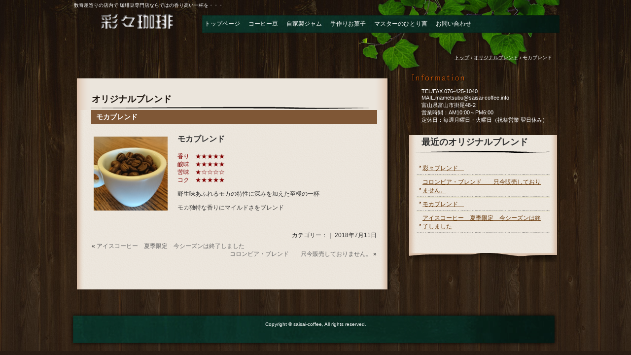

--- FILE ---
content_type: text/html; charset=UTF-8
request_url: http://saisai-coffee.info/?blend=%E5%BD%A9%E3%80%85%E3%83%96%E3%83%AC%E3%83%B3%E3%83%89%E3%80%80%E4%B8%AD%E7%85%8E%E3%82%8A-2
body_size: 4404
content:
<!DOCTYPE html>
<!--[if IE 6]>
<html id="ie6" xmlns="http://www.w3.org/1999/xhtml" lang="ja">
<![endif]-->
<!--[if IE 7]>
<html id="ie7" xmlns="http://www.w3.org/1999/xhtml" lang="ja">
<![endif]-->
<!--[if IE 8]>
<html id="ie8" xmlns="http://www.w3.org/1999/xhtml" lang="ja">
<![endif]-->
<!--[if !(IE 6) | !(IE 7) | !(IE 8)  ]><!-->
<html xmlns="http://www.w3.org/1999/xhtml" lang="ja">
<!--<![endif]-->
	<head>
		<meta charset="UTF-8" />
		<meta name="viewport" content="width=device-width, initial-scale=1" />
		<title>モカブレンド　 | 自家焙煎珈琲＆ジャム　彩々珈琲</title>
		<link rel="stylesheet" href="http://saisai-coffee.info/wp-content/themes/hpb20141126215902/style.css" type="text/css" />
		<!--[if lt IE 9]>
		<script src="http://saisai-coffee.info/wp-content/themes/hpb20141126215902/html5.js" type="text/javascript"></script>
		<![endif]-->
				<meta name='robots' content='max-image-preview:large' />
<link rel='dns-prefetch' href='//s.w.org' />
		<script type="text/javascript">
			window._wpemojiSettings = {"baseUrl":"https:\/\/s.w.org\/images\/core\/emoji\/13.1.0\/72x72\/","ext":".png","svgUrl":"https:\/\/s.w.org\/images\/core\/emoji\/13.1.0\/svg\/","svgExt":".svg","source":{"concatemoji":"http:\/\/saisai-coffee.info\/wp-includes\/js\/wp-emoji-release.min.js?ver=5.8.12"}};
			!function(e,a,t){var n,r,o,i=a.createElement("canvas"),p=i.getContext&&i.getContext("2d");function s(e,t){var a=String.fromCharCode;p.clearRect(0,0,i.width,i.height),p.fillText(a.apply(this,e),0,0);e=i.toDataURL();return p.clearRect(0,0,i.width,i.height),p.fillText(a.apply(this,t),0,0),e===i.toDataURL()}function c(e){var t=a.createElement("script");t.src=e,t.defer=t.type="text/javascript",a.getElementsByTagName("head")[0].appendChild(t)}for(o=Array("flag","emoji"),t.supports={everything:!0,everythingExceptFlag:!0},r=0;r<o.length;r++)t.supports[o[r]]=function(e){if(!p||!p.fillText)return!1;switch(p.textBaseline="top",p.font="600 32px Arial",e){case"flag":return s([127987,65039,8205,9895,65039],[127987,65039,8203,9895,65039])?!1:!s([55356,56826,55356,56819],[55356,56826,8203,55356,56819])&&!s([55356,57332,56128,56423,56128,56418,56128,56421,56128,56430,56128,56423,56128,56447],[55356,57332,8203,56128,56423,8203,56128,56418,8203,56128,56421,8203,56128,56430,8203,56128,56423,8203,56128,56447]);case"emoji":return!s([10084,65039,8205,55357,56613],[10084,65039,8203,55357,56613])}return!1}(o[r]),t.supports.everything=t.supports.everything&&t.supports[o[r]],"flag"!==o[r]&&(t.supports.everythingExceptFlag=t.supports.everythingExceptFlag&&t.supports[o[r]]);t.supports.everythingExceptFlag=t.supports.everythingExceptFlag&&!t.supports.flag,t.DOMReady=!1,t.readyCallback=function(){t.DOMReady=!0},t.supports.everything||(n=function(){t.readyCallback()},a.addEventListener?(a.addEventListener("DOMContentLoaded",n,!1),e.addEventListener("load",n,!1)):(e.attachEvent("onload",n),a.attachEvent("onreadystatechange",function(){"complete"===a.readyState&&t.readyCallback()})),(n=t.source||{}).concatemoji?c(n.concatemoji):n.wpemoji&&n.twemoji&&(c(n.twemoji),c(n.wpemoji)))}(window,document,window._wpemojiSettings);
		</script>
		<style type="text/css">
img.wp-smiley,
img.emoji {
	display: inline !important;
	border: none !important;
	box-shadow: none !important;
	height: 1em !important;
	width: 1em !important;
	margin: 0 .07em !important;
	vertical-align: -0.1em !important;
	background: none !important;
	padding: 0 !important;
}
</style>
	<link rel='stylesheet' id='wp-block-library-css'  href='http://saisai-coffee.info/wp-includes/css/dist/block-library/style.min.css?ver=5.8.12' type='text/css' media='all' />
<script type='text/javascript' src='http://saisai-coffee.info/wp-includes/js/jquery/jquery.min.js?ver=3.6.0' id='jquery-core-js'></script>
<script type='text/javascript' src='http://saisai-coffee.info/wp-includes/js/jquery/jquery-migrate.min.js?ver=3.3.2' id='jquery-migrate-js'></script>
<link rel="https://api.w.org/" href="http://saisai-coffee.info/index.php?rest_route=/" /><link rel="EditURI" type="application/rsd+xml" title="RSD" href="http://saisai-coffee.info/xmlrpc.php?rsd" />
<link rel="wlwmanifest" type="application/wlwmanifest+xml" href="http://saisai-coffee.info/wp-includes/wlwmanifest.xml" /> 
<meta name="generator" content="WordPress 5.8.12" />
<link rel="canonical" href="http://saisai-coffee.info/?blend=%e5%bd%a9%e3%80%85%e3%83%96%e3%83%ac%e3%83%b3%e3%83%89%e3%80%80%e4%b8%ad%e7%85%8e%e3%82%8a-2" />
<link rel='shortlink' href='http://saisai-coffee.info/?p=404' />
<link rel="alternate" type="application/json+oembed" href="http://saisai-coffee.info/index.php?rest_route=%2Foembed%2F1.0%2Fembed&#038;url=http%3A%2F%2Fsaisai-coffee.info%2F%3Fblend%3D%25e5%25bd%25a9%25e3%2580%2585%25e3%2583%2596%25e3%2583%25ac%25e3%2583%25b3%25e3%2583%2589%25e3%2580%2580%25e4%25b8%25ad%25e7%2585%258e%25e3%2582%258a-2" />
<link rel="alternate" type="text/xml+oembed" href="http://saisai-coffee.info/index.php?rest_route=%2Foembed%2F1.0%2Fembed&#038;url=http%3A%2F%2Fsaisai-coffee.info%2F%3Fblend%3D%25e5%25bd%25a9%25e3%2580%2585%25e3%2583%2596%25e3%2583%25ac%25e3%2583%25b3%25e3%2583%2589%25e3%2580%2580%25e4%25b8%25ad%25e7%2585%258e%25e3%2582%258a-2&#038;format=xml" />
	</head>
	<body id="hpb-wp-17-30-01" class="blend-template-default single single-blend postid-404">
		<!-- コンテナ -->
		<div id="hpb-container">

			<!-- ヘッダー -->
			<header id="hpb-grobal-header">
				<hgroup id="hpb-header-main">
					<h1><a href="http://saisai-coffee.info" id="hpb-site-title">自家焙煎珈琲＆ジャム　彩々珈琲</a></h1>
					<h2 id="hpb-site-desc">数奇屋造りの店内で 珈琲豆専門店ならではの香り高い一杯を・・・</h2>
				</hgroup>
				<div id="hpb-header-extra1">
					<p class="tel"><span>TEL/FAX.</span>076-425-1040</p>
					<p class="address">MAIL.mametsubu@saisai-coffee.info<br />富山県富山市掛尾48-2<br />営業時間：AM10:00～PM6:00<br />定休日：毎週月曜日・火曜日（祝祭営業 翌日休み）</p>
  </div>
				<nav id="hpb-main-nav">
					<h3 class="hpb-c-index">メインナビゲーション</h3>
					<div class="menu-mainnav-container"><ul id="menu-mainnav" class="menu"><li id="menu-item-616" class="menu-item menu-item-type-post_type menu-item-object-page menu-item-home menu-item-616"><a href="http://saisai-coffee.info/">トップページ</a></li>
<li id="menu-item-618" class="menu-item menu-item-type-post_type menu-item-object-page menu-item-618"><a href="http://saisai-coffee.info/?page_id=333">コーヒー豆</a></li>
<li id="menu-item-619" class="menu-item menu-item-type-post_type menu-item-object-page menu-item-619"><a href="http://saisai-coffee.info/?page_id=46">自家製ジャム</a></li>
<li id="menu-item-620" class="menu-item menu-item-type-post_type menu-item-object-page menu-item-620"><a href="http://saisai-coffee.info/?page_id=492">手作りお菓子</a></li>
<li id="menu-item-621" class="menu-item menu-item-type-post_type menu-item-object-page menu-item-621"><a href="http://saisai-coffee.info/?page_id=40">マスターのひとり言</a></li>
<li id="menu-item-622" class="menu-item menu-item-type-post_type menu-item-object-page menu-item-622"><a href="http://saisai-coffee.info/?page_id=368">お問い合わせ</a></li>
</ul></div>				</nav>

				
<!-- breadcrumb list -->
<div id="hpb-breadcrumb-list">
	<div itemscope itemtype="http://data-vocabulary.org/Breadcrumb">
		<a href="http://saisai-coffee.info" itemprop="url"><span itemprop="title">トップ</span></a>
		&rsaquo;
	</div>
   
						<div itemscope itemtype="http://data-vocabulary.org/Breadcrumb">        
 				<a href="http://saisai-coffee.info/?post_type=blend" itemprop="url"><span itemprop="title">オリジナルブレンド</span></a>
				&rsaquo;
			</div>
							<div>モカブレンド　</div>
			</div>
<!-- breadcrumb list end -->			</header>


<!-- inner -->
<div id="hpb-inner">

	<!-- content -->
	<div id="hpb-content">
		<!-- title -->
		<div id="hpb-title">
							<h2><a href="http://saisai-coffee.info/?post_type=blend" id="hpb-page-title">オリジナルブレンド</a></h2>
					</div>
		<!-- main -->
		<div id="hpb-main">
			<div class="hpb-viewtype-full hpb-posttype-blend">
															<article>
							<header class="hpb-entry-header">
								<h3><a href="http://saisai-coffee.info/?blend=%e5%bd%a9%e3%80%85%e3%83%96%e3%83%ac%e3%83%b3%e3%83%89%e3%80%80%e4%b8%ad%e7%85%8e%e3%82%8a-2">モカブレンド　</a></h3>
							</header>
														<div class="hpb-entry-content"><h5><span style="font-size: medium;"><strong><a href="http://saisai-coffee.info/wp-content/uploads/2018/01/IMGP41221.jpg"><img loading="lazy" class="alignleft size-thumbnail wp-image-403" src="http://saisai-coffee.info/wp-content/uploads/2018/01/IMGP41221-150x150.jpg" alt="コーヒー" width="150" height="150" /></a>モカブレンド</strong></span></h5>
<p><span style="color: #800000;">香り　★★★★★</span><br />
<span style="color: #800000;">酸味　★★★★★</span><br />
<span style="color: #800000;">苦味　★☆☆☆☆</span><br />
<span style="color: #800000;">コク　★★★★★</span></p>
<p>野生味あふれるモカの特性に深みを加えた至極の一杯</p>
<p>モカ独特な香りにマイルドさをブレンド</p>
<p>&nbsp;</p>
</div>
							<footer class="hpb-entry-footer">
								<p class="hpb-postinfo">
																			カテゴリー：｜
																											2018年7月11日								</p>
							</footer>
							<p class="hpb-pagenation">
								<span class="hpb-oldpage">&laquo; <a href="http://saisai-coffee.info/?blend=%e3%82%a2%e3%82%a4%e3%82%b9%e3%82%b3%e3%83%bc%e3%83%92%e3%83%bc%e3%80%80%e3%80%80%e6%b7%b1%e7%85%8e%e3%82%8a" rel="prev">アイスコーヒー　夏季限定　今シーズンは終了しました</a></span>
								<span class="hpb-newpage"><a href="http://saisai-coffee.info/?blend=%e3%82%b3%e3%83%ad%e3%83%b3%e3%83%93%e3%82%a2%ef%bd%81%e3%83%96%e3%83%ac%e3%83%b3%e3%83%89%e3%80%80%e4%b8%ad%e6%b7%b1%e7%85%8e%e3%82%8a-2" rel="next">コロンビア・ブレンド　　只今販売しておりません。</a> &raquo;</span>
							</p>
						</article>
												</div>

			<div id="hpb-comments">
	
	</div>		</div>
		<!-- main end -->
	</div>
	<!-- content end -->

	<aside>
		<ul>
			<li class="widget">
				<h2>最近のオリジナルブレンド</h2>
				<ul>
																							<li><a href="http://saisai-coffee.info/?blend=%e5%bd%a9%e3%80%85%e3%83%96%e3%83%ac%e3%83%b3%e3%83%89%e3%80%80%e4%b8%ad%e7%85%8e%e3%82%8a">彩々ブレンド　</a></li>
													<li><a href="http://saisai-coffee.info/?blend=%e3%82%b3%e3%83%ad%e3%83%b3%e3%83%93%e3%82%a2%ef%bd%81%e3%83%96%e3%83%ac%e3%83%b3%e3%83%89%e3%80%80%e4%b8%ad%e6%b7%b1%e7%85%8e%e3%82%8a-2">コロンビア・ブレンド　　只今販売しておりません。</a></li>
													<li><a href="http://saisai-coffee.info/?blend=%e5%bd%a9%e3%80%85%e3%83%96%e3%83%ac%e3%83%b3%e3%83%89%e3%80%80%e4%b8%ad%e7%85%8e%e3%82%8a-2">モカブレンド　</a></li>
													<li><a href="http://saisai-coffee.info/?blend=%e3%82%a2%e3%82%a4%e3%82%b9%e3%82%b3%e3%83%bc%e3%83%92%e3%83%bc%e3%80%80%e3%80%80%e6%b7%b1%e7%85%8e%e3%82%8a">アイスコーヒー　夏季限定　今シーズンは終了しました</a></li>
																				</ul>
			</li>
		</ul>
	</aside>

</div>
<!-- inner end -->

			<!-- フッター -->
			<footer id="hpb-global-footer">
				<nav id="hpb-sub-nav">
					<h3 class="hpb-c-index">サブナビゲーション</h3>
									</nav>
				<div id="hpb-footer-main">
					<p><small class="hpb-copyright">Copyright © saisai-coffee, All rights reserved.</small></p>
				</div>
				<!-- <div class="hpb-wp-login">
					<a href="http://saisai-coffee.info/wp-login.php">ログイン</a>				</div> -->
			</footer>

		</div>
		<!-- コンテナ end -->

		<script type='text/javascript' src='http://saisai-coffee.info/wp-includes/js/wp-embed.min.js?ver=5.8.12' id='wp-embed-js'></script>
	</body>
</html>

--- FILE ---
content_type: text/css
request_url: http://saisai-coffee.info/wp-content/themes/hpb20141126215902/style.css
body_size: 9267
content:
/*
Theme Name: saisai-coffee
Author: Homepage Builder
Author URI: http://www.justsystems.com/jp/links/hpb/creator.html?p=hpb17_wp_hpbdash
Description: このテーマは「JustSystems Homepage Builder Version 17.0.15.0 for Windows」によって作成されました。サイト名は「saisai-coffee」、サイトの公開日時は「2016年01月11日21:18」です。
License URI: license.txt
*/

/* for IE8, IE7, IE6 */
article,
aside,
details,
figcaption,
figure,
footer,
header,
hgroup,
menu,
nav,
section{
	display: block;
}

body{
	margin: 0;
	padding: 0;
	text-align: left;
	font-size: 75%;
	font-family: 'メイリオ', Meiryo, 'ヒラギノ角ゴ Pro W3', 'Hiragino Kaku Gothic Pro', 'ＭＳ Ｐゴシック', 'Osaka', sans-serif;
	color: #333;
	background-image : url(img/bg_body.png);
	background-position: center top;
	min-width: 1000px;
	background-color: #291C13;
}


img{
	border-top: 0;
	border-right: 0;
	border-bottom: 0;
	border-left: 0;
}

/*--------------------------------------------------------
  レイアウト設定
--------------------------------------------------------*/
#hpb-container{
	background-image: url(img/bg_innner.jpg);
	background-repeat: repeat-x;
}

#hpb-grobal-header{
	width: 1000px;
	height:150px;
	margin-right: auto;
	margin-left: auto;
	padding-bottom: 10px;
	background-image: url(img/bg_hpb-grobal-header.png);
	background-position: right top;
	background-repeat: no-repeat;
	position: relative;
	color: #FFF;
}


#hpb-grobal-header:after{
	content: ".";
	clear: both;
	height: 0;
	display: block;
	visibility: hidden;
}

#hpb-inner{
	width: 980px;
	padding-left: 10px;
	padding-right: 10px;
	margin-top: -16px;
	margin-left: auto;
	margin-right: auto;
	margin-bottom: 0;
	position: relative;
	padding-top: 0px;
}

#hpb-inner:after{
	content: ".";
	clear: both;
	height: 0;
	display: block;
	visibility: hidden;
}
#ie6 #hpb-inner{
	margin-top: -70px;
}

#hpb-content{
	width: 650px;
	margin-top: 0;
	margin-left: auto;
	margin-right: auto;
	margin-bottom: 0;
	position: relative;
	padding-top: 0px;
	padding-bottom: 25px;
	float: left;
}
#ie6 #hpb-content,
#ie7 #hpb-content,
#ie8 #hpb-content{
	background-color: transparent;
}
.home #hpb-content{
	background-color: transparent;
	border-top: none;
	border-right: none;
	border-bottom: none;
	border-left: none;
	padding-right: 0;
	padding-left: 0;
	width: 650px;
	background-image: none;
}
#ie6 .home #hpb-content,
#ie7 .home #hpb-content,
#ie8 .home #hpb-content{
	background-color: transparent;
}
.home #hpb-title{
	margin-top: 0;
	margin-right: 0;
	margin-left: -10px;
	padding-top: 0;
	padding-left: 0;
	padding-right: 0;
	clear: both;
	width: 660px;
	height: 280px;
	position: relative;
}
.home #hpb-title h2{
	background-image : url(トップイメージ.png);
	background-position: center top;
	background-repeat: no-repeat;
	height: 100%;
	margin-bottom: 0;
	margin-top: 0;
	padding-top: 0;
	padding-right: 0;
	padding-left: 0;
	border:none;
}
.home #hpb-title h2 a{
	width: 660px;
	height: 280px;
	background-image : url(top_img03.png);
	background-size: cover;
	display: block;
}

#hpb-main{
	text-align: left;
}

.home #hpb-main{
	margin-top: 20px;
}

aside{
	width: 300px;
	float: right;
	margin-top: 0px;
	padding-top: 130px;
	padding-right: 0px;
	padding-bottom: 20px;
	padding-left: 0px;
	background-image: url(img/bg_aside_foot.png);
	background-position: center bottom;
	background-repeat: no-repeat;
}
#ie6 aside{
	padding-top: 100px;
}

#hpb-global-footer{
	width: 1000px;
	height: 60px;
	margin-left: auto;
	margin-right: auto;
	margin-top: 20px;
	padding-top: 10px;
	padding-bottom: 10px;
	background-image : url(img/bg_footer.png);
	background-repeat: no-repeat;
	clear: both;
	position: relative;
}


#hpb-main-nav{
	clear: both;
	width: 760px;
	position: absolute;
	top: 26px;
	margin-left: 240px;
}

/*--------------------------------------------------------
  デザイン設定
--------------------------------------------------------*/

/* 背景設定 */

/* コンテンツ配置領域 */


/* ナビゲーション */
#hpb-main-nav{
	position: absolute;
	top: 30px;
	left:50%;
	margin-left: -230px;
}
#hpb-main-nav ul{
	display: block;
	list-style-type: none;
	text-align: left;
	margin: 0;
	padding-top: 0;
	padding-right: 0;
	padding-bottom: 0;
	padding-left: 0;
	background-image: url(img/bg_hpb-main-nav.png);
	width: 725px;
}
#hpb-main-nav ul:after{
	content: ".";
	clear: both;
	height: 0;
	display: block;
	visibility: hidden;
}
#hpb-main-nav li{
	float: left;
	z-index: 100;
}
#hpb-main-nav ul li, #hpb-sidebar-main-nav ul li{
	
	padding-left: 2px;
	padding-bottom:2px;
}
#hpb-main-nav ul li:first-child{
	background-image: none;
	padding-left: 0px;
}
#ie6 #hpb-main-nav li,
#ie7 #hpb-main-nav li{
	position: relative;
}
#hpb-main-nav ul ul.sub-menu{
	display: none;
	border-radius: 3px;
	position: absolute;
	margin-top: 34px;
	padding-top: 2px;
	z-index: 200;
	width: auto;
	height: auto;
	background-color: #575757;
	background-image: none;
	filter:alpha(opacity=75); /*IE*/
	-moz-opacity:0.75; /*FF*/
	opacity:0.75;
	padding-top: 0;
	padding-right: 0;
	padding-left: 0;
	padding-bottom: 0;
}
#hpb-main-nav ul .sub-menu ul{
	margin-top: 0;
	padding-top: 0;
	padding-right: 0;
	padding-left: 0;
	padding-bottom: 0;
}

#ie6 #hpb-main-nav ul .sub-menu,
#ie7 #hpb-main-nav ul .sub-menu{
	left: 0;
	position: absolute;
	width: auto;
}
#ie6 #hpb-main-nav ul .sub-menu a,
#ie7 #hpb-main-nav ul .sub-menu a{
	width: 10em;
}
#hpb-main-nav ul .sub-menu li a,
#hpb-sidebar-main-nav ul .sub-menu li a{
	display: block;
	height: auto;
	padding-bottom: 8px;
	line-height: 1.4;
}
#hpb-main-nav ul li:hover .sub-menu{
	display: block;
	box-shadow: 0 0 10px rgba( 0, 0, 0, 0.15 );
}

#hpb-main-nav ul li:hover .sub-menu a{
	display: block;
	box-shadow: 0 0 10px rgba( 0, 0, 0, 0.15 );
}
#hpb-main-nav ul li:hover .sub-menu a:hover{
	border-radius: 3px;
}
#hpb-main-nav ul ul li{
	float: none;
	border-radius: 3px;
	background-image: none;
}

#hpb-main-nav ul ul a{
	float: none;
	border-top: none;
	border-right: none;
	border-bottom: none;
	border-left: none;

}
#hpb-main-nav li, #hpb-sidebar-main-nav li{
	height: 34px;
	line-height: 34px;
	display: block;
	}

#hpb-main-nav li a, #hpb-sidebar-main-nav li a{
	float: left;
	margin-left: 5px;
	margin-right: 10px;
	height:26px;
}
#hpb-main-nav li a:hover{
	border-bottom-width: 3px;
	border-bottom-style: solid;
	border-bottom-color: #D27E00;	
}
#hpb-main-nav li .sub-menu a:hover,
#hpb-main-nav li .sub-menu li:hover{
	color:#fff;
	border-bottom-style: none;
	background-color: #999;
}

#hpb-main-nav a:link,
#hpb-main-nav a:visited{
	color: #FFF;
	text-decoration: none;
}


/* ヘッダー内パーツ */
#hpb-header-extra1{
	background-image : url(img/bg_hpb-header-extra1.png);
	background-repeat: no-repeat;
	font-size:1em;
	width: 260px;
	height: 90px;
	margin-top: 0px;
	margin-right: 0;
	margin-bottom: 0;
	margin-left: 695px;
	padding-top: 40px;
	padding-right: 10px;
	padding-bottom: 0;
	padding-left: 20px;
	text-align: left;
	clear: both;
	position: relative;
	top: 70px;
	z-index: 1;
	line-height:1.3;
}

#hpb-header-extra1 p.tel{
	/* 電話番号の文字設定 */
	display: block;
	margin-top: 0;
	margin-right: 0;
	margin-bottom: 0;
	margin-left: 0;
	padding-top: 0;
	padding-right: 0;
	padding-bottom: 0;
	padding-left: 0;
	font-size: 0.9em;
	line-height: 1.1;
	text-align: left;
	margin-top:-1em;
}

#hpb-header-extra1 p.tel span{
	/* 電話番号の「TEL」文字設定 */
	background-repeat: no-repeat;

}

#hpb-header-extra1 p.address{
	/* 住所文字設定 */
	display: inline;
	margin-top: 0;
	margin-right: 0;
	margin-bottom: 0;
	margin-left: 0;
	padding-top: 0;
	padding-right: 0;
	padding-bottom: 0;
	padding-left: 0;
	line-height: 1.2;
	text-align: right;
	font-size: 0.9em;
}

/* パンくずリスト　*/
div#hpb-breadcrumb-list{
	font-size: 0.8em;
	width: auto;
	bottom: 0px;
	padding-top: 20px;
	padding-bottom: 10px;
	padding-left: 10px;
	margin-top: -120px;
	text-align: right;
	padding-right: 10px;
}
div#hpb-breadcrumb-list a{
	color:#fff;
	text-decoration: underline;
}

#hpb-breadcrumb-list div{
	display: inline;
}

/*--------------------------------------------------------
  共通レイアウトパーツ設定
--------------------------------------------------------*/
/* ヘッダー内パーツ */
#hpb-header-main{
	width: 460px;
	margin: 0;
	float: left;
	position: relative;
}

#hpb-header-main h1{
	width: 240px;
	margin-top: 26px;
	margin-left: 0;
	margin-bottom: 0;
}

#hpb-header-main h1 a{
	display: block;
	margin-top: 0;
	margin-right: 0;
	margin-bottom: 0;
	margin-left: 0;
	padding-top: 0;
	padding-right: 0;
	padding-bottom: 0;
	padding-left: 0;
	overflow: hidden;
	background-image: url(img/logo_3d-6.png);
	background-repeat: no-repeat;
	height: 55px;
	text-indent: -9999px;
}

#hpb-header-main #hpb-site-desc{
	margin-top: 0;
	margin-bottom: 0;
	margin-left: 10px;
	padding-top: 5px;
	padding-right: 0;
	padding-bottom: 0;
	padding-left: 0;
	text-align: left;
	font-weight: normal;
	line-height: 1.2;
	font-size: 10px;
	width: 980px;
	height: 15px;
	position: absolute;
	top: 0;
}

/* フッター内パーツ */
#hpb-footer-main{
	color: #ffffff;
}

/* コピーライト文字設定 */
#hpb-footer-main p{
	padding-right: 10px;
	padding-left: 10px;
	text-align: center;
}

#hpb-footer-main .hpb-copyright{
	font-size: 0.8em;
}

footer nav ul{
	margin-top: 0px;
	margin-right: 10px;
	margin-bottom: 0;
	margin-left: 10px;
	padding-top: 3px;
	padding-right: 0;
	padding-bottom: 0;
	padding-left: 0;
	list-style-type: none;
	text-align: center;
}

footer nav li{
	/* フッターナビ設定 */
	display: inline;
	padding-left: 10px;
	padding-right: 10px;
	border-left-style: solid;
	border-left-width: 1px;
	border-left-color: #737373;
}

footer nav ul li:first-child{
	border-left: none;
}

footer nav a:link,
footer nav a:visited{
	color: #FFF;
	text-decoration: none;
}
footer nav a:hover,
footer nav a:active{
	color: #FFF;
	text-decoration: underline;
}

.hpb-wp-login{
	margin-top:-1em;
	padding-right:15px;
}

footer .hpb-wp-login a{
	position: absolute;
	right: 30px;
	bottom:0;
}


/* サイドブロック内パーツ */

aside ul,
aside #hpb-sidebar-main-nav ul,
aside #hpb-sidebar-sub-nav ul{
	margin: 0;
	padding: 0;
	list-style-type: none;
	text-align: left;
}

aside .widget{
	margin-bottom: -1px;
}

aside .widget ul,
aside .widget div{
	background-image: url(img/bg_aside.png);
	margin-bottom: 0;
	padding-bottom: 40px;
	padding-top: 15px;
}

aside .widget_search div{
	
	padding-bottom: 0px;
}

aside .widget li{
	border-bottom-style: solid;
	border-bottom-width: 1px;
	border-bottom-color: #e6e0c6;
	padding-left: 12px;
}


aside h2{
	font-size: 1.5em;
	background-image: url(img/bg_aside_title.png);
	background-repeat: no-repeat;
	margin: 0!important;
	width: auto;
	height: auto;
	line-height: 29px;
	position: relative;
	background-position: center bottom;
	padding-top: 0px;
	padding-right: 25px;
	padding-bottom: 10px;
	padding-left: 25px;
}


aside li li{
	font-size: 1em;
	margin-top: 0;
	margin-right: 15px;
	margin-bottom: 0;
	margin-left: 15px;
	padding-top: 5px;
	padding-right: 10px;
	padding-bottom: 5px;
	padding-left: 10px;
	background-image: url(img/bg_aside_ul_list.png);
	background-repeat: no-repeat;
	background-position: left bottom;
}

aside li li:last-child,
aside #hpb-sidebar-main-nav li:last-child,
aside #hpb-sidebar-sub-nav li:last-child{
	border-bottom: 0;
}

aside li li a:link,
aside li li a:visited{
	color: #663403; /* 標準文字色 */
	text-decoration: underline;
}

aside li li a:hover,
aside li li a:active,
aside #hpb-sidebar-sub-nav li a:hover,
aside #hpb-sidebar-sub-nav li a:active{
	color: #D27E00;
	text-decoration: none;
}

aside #hpb-sidebar-main-nav li a:hover,
aside #hpb-sidebar-main-nav li a:active{
	color: #ffffff;
	text-decoration: underline;
}

/*--------------------------------------------------------
  サイドバーメニュー設定
--------------------------------------------------------*/

aside #hpb-sidebar-main-nav,
aside #hpb-sidebar-sub-nav{
	display: none;
}


/*--------------------------------------------------------
  基本パーツデザイン設定
--------------------------------------------------------*/
/* リンク文字色 */
a:link, a:visited{
	color: #666; /* 標準文字色 */
	text-decoration: none;
}
a:hover, a:active{
	color: #D27E00;
	text-decoration: none;
}

#hpb-skip{
	/* ヘッダースキップの非表示 */
	height: 1px;
	margin: 0;
	padding: 0;
	overflow: hidden;
	text-indent: -9999px;
}

p{
	margin-top: 0.5em;
	padding-right: 0.1em;
	padding-left: 0.1em;
	line-height: 1.4;
	text-align: left;
}
.xx-small{
	font-size: 0.75em;
}
.x-small{
	font-size: 0.8em;
}
.small{
	font-size: 0.9em;
}
.medium{
	font-size: 1em;
}
.large{
	font-size: 1.2em;
}
.x-large{
	font-size: 1.5em;
}
.xx-large{
	font-size: 2em;
}
p.indent{
	padding-left: 5px;
}

hr{
	width: 100%;
	height: 1px;
	margin-top: 10px;
	margin-right: auto;
	margin-bottom: 20px;
	margin-left: auto;
	padding-top: 0;
	padding-right: 0;
	padding-bottom: 0;
	padding-left: 0;
	clear: both;
	border-top-width: 1px;
	border-top-style: none;
	border-right-width: 1px;
	border-right-style: none;
	border-left-width: 1px;
	border-left-style: none;
	color: #ffffff;
	border-bottom-width: 1px;
	border-bottom-style: none;
}

#ie6 hr,
#ie7 hr,
#ie8 hr{
	margin-top:0;
	margin-bottom:0;
}

#hpb-content h2,
#hpb-content .hpb-viewtype-date h3{
	margin: 0px;
	padding: 0px;
}
#hpb-content h2 a,
#hpb-content .hpb-viewtype-date h3 a{
	color: #19110B;
	text-decoration: none;
}


#hpb-content .hpb-postinfo{
	clear: both;
}

h3.hpb-c-index{
	height: 1px;
	margin: 0;
	padding: 0;
	overflow: hidden;
	text-indent: -9999px;
	background: none;
}

#page-content h2{
	color: #FFF;
	background-image: url(img/bg_h2.png);
	box-shadow: 1px 1px 2px rgba( 0, 0, 0, 0.5 );
	padding-top: 3px;
	padding-right: 15px;
	padding-bottom: 3px;
	padding-left: 15px;
	margin-bottom: 15px;
	clear: both;
	font-size: 1.3em;
	margin-right: 0px;
	margin-left: 0px;
}
#page-content h3, .hpb-viewtype-full h3{
	color: #FFF;
	background-color: #7f5736;
	padding-top: 5px;
	padding-right: 10px;
	padding-bottom: 5px;
	padding-left: 10px;
	margin-bottom: 15px;
	clear: both;
	margin-top: 0px;
}
.hpb-viewtype-full h3 a{
	color: #FFF;
	}
h4{
	margin-top: 0;
	margin-right: 0px;
	margin-bottom: 1em;
	margin-left: 0px;
	text-align: left;
	font-size: 1.15em;
	line-height: 1.2;
	clear: both;
	background-image: url(img/bg_h4.png);
	height: 19px;
	padding-top: 5px;
	padding-right: 0;
	padding-bottom: 2px;
	padding-left: 15px;
	background-repeat: no-repeat;
}

h5{
	margin-top: 0;
	margin-bottom: 1em;
	padding-top: 5px;
	padding-bottom: 5px;
	padding-left: 5px;
	text-align: left;
	font-size: 1.08em;
	line-height: 1.2;
	color: #333333;
	clear: both;
}
h6{
	color: #333333;
	font-size: 1em;
}
#page-content img{
	box-shadow: 1px 1px 8px rgba( 0, 0, 0, 0.8 );
}

#page-content ul, #page-content ol{
	padding: 0px;
	margin-top: 0px;
}

#page-content ul li{
	background-image: url(img/icon_contents_ul_li.png);
	background-repeat: no-repeat;
	background-position: left center;
	padding-left: 25px;
	margin-bottom: 10px;
	padding-bottom: 5px;
	list-style-type: none;
	border-bottom-width: 1px;
	border-bottom-style: solid;
	border-bottom-color: #CCC;
}
#page-content ol li{
	padding-left: 5px;
	margin-bottom: 10px;
	padding-bottom: 5px;
	list-style-type: decimal;
	list-style-position: inside;
}

#page-content blockquote p{
	padding-right: 60px;
	padding-left: 60px;
	margin: 0px;
}
#page-content blockquote{
	background-image: url(img/bg_blockquote.png);
	background-position: 10px 10px;
	background-repeat: no-repeat;
	background-color: #1D3E30;
	padding-top: 30px;
	padding-right: 0px;
	padding-bottom: 30px;
	padding-left: 0px;
	margin: 0px;
	color: #FFF;
}

table{
	margin-top: 5px;
	margin-right: auto;
	margin-bottom: 5px;
	margin-left: 0;
	border-collapse: collapse;
	border-top-width: 1px;
	border-top-style: solid;
	border-top-color: #8A6749;
	border-left-width: 1px;
	border-left-style: solid;
	border-left-color: #8A6749;
}
#page-tontent table caption{
	font-size: 1.2em;
	color: #000;
	margin-bottom: 10px;
	border-left-width: 2px;
	border-left-style: solid;
	border-left-color: #570D0D;
}
table th{
	color: #ffffff;
	padding-top: 8px;
	padding-right: 15px;
	padding-bottom: 8px;
	padding-left: 8px;
	text-align: left;
	background-color: #8A6749;
	border-right-width: 1px;
	border-right-style: solid;
	border-right-color: #AC8462;
	border-bottom-width: 1px;
	border-bottom-style: solid;
	border-bottom-color: #AC8462;
	text-shadow: 0 0 3px rgba( 153, 102, 0, 0.8 );
}

table td{
	color: #663300;
	padding-top: 8px;
	padding-right: 15px;
	padding-bottom: 8px;
	padding-left: 8px;
	text-align: left;
	border-right-width: 1px;
	border-right-style: solid;
	border-right-color: #AC8462;
	border-bottom-width: 1px;
	border-bottom-style: solid;
	border-bottom-color: #AC8462;
}
table th, table td{
	padding-top: 10px;
	padding-right: 15px;
	padding-bottom: 10px;
	padding-left: 15px;
}




/* フォームパーツ設定 */
input.button{
	margin-top: 10px;
	margin-bottom: 15px;
}

textarea{
	width: 400px;
	height: 200px;
}

input.l{
	width: 400px;
}
input.m{
	width: 250px;
}
input.s{
	width: 150px;
}


/* メインコンテンツ内基本パーツ */

/*コンテンツのヘッダー*/
#hpb-title h2{
	background-image: url(img/bg_contents_head.png);
	background-repeat: no-repeat;
	background-color: transparent;
	background-position:left bottom;
	width: 578px;
	margin-right: 0;
	margin-left: 6px;
	margin-top: 0px;
	margin-bottom: 0;
	padding-top: 30px;
	padding-right: 30px;
	padding-bottom: 10px;
	padding-left: 30px;
}

#ie6 #hpb-title h2,
#ie7 #hpb-title h2{
	background-position:6px bottom;
}

/*トップページコンテンツのヘッダー*/

/*コンテンツの全体*/
#hpb-main{
	background-image: url(img/bg_contents.png);
	background-repeat: repeat-y;
	padding-bottom: 42px;
	background-position: center bottom;
	padding-left: 25px;
	padding-right: 35px;
}
.home #hpb-main{
	padding-top: 20px;
}

/*コンテンツの中身*/

#page-content{
	background-image: url(img/bg_contents.png);
	background-repeat: repeat-y;
	background-position: center top;
	margin-bottom: 0px;
	padding-top:2px;
	}
#page-content .hpb_social img{
	box-shadow:none;
}

#hpb-title{
	padding-top: 15px;
}
.hpb-viewtype-date dl{
	margin-top: 0;
	margin-right: 0;
	margin-bottom: 10px;
	margin-left: 0;
	padding-top: 0;
	padding-right: 0;
	padding-bottom: 0;
	padding-left: 0;
	zoom: 1;
}

.hpb-viewtype-date dt{
	float: left;
	margin-top: 0;
	margin-right: 0;
	margin-bottom: 0;
	margin-left: 0;
	text-align: left;
	line-height: 16px;
	min-height: 16px;
	font-weight: bold;
	width: 150px !important;
	padding-top: 10px;
	padding-right: 0;
	padding-bottom: 10px;
	padding-left: 10px;
}

.hpb-viewtype-date dd{
	margin-top: 0;
	margin-right: 0;
	margin-bottom: 0;
	margin-left: 0;
	padding-left: 160px;
	padding-top: 10px;
	padding-right: 15px;
	padding-bottom: 10px;
	text-align: left;
	line-height: 16px;
	min-height: 16px;
	border-bottom-style: dotted;
	border-bottom-width: 1px;
	border-bottom-color: #e4e3ce;
	background-image: url(img/bg_news_line.png);
	background-repeat: no-repeat;
	background-position: left bottom;
}

#ie6 .hpb-viewtype-date dd,
#ie7 .hpb-viewtype-date dd{
	padding-left:0;
}

.hpb-viewtype-date dd a{
	display: block;
}

.hpb-viewtype-date dl:after{
	content: ".";
	clear: both;
	height: 0;
	display: block;
	visibility: hidden;
}

#hpb-main .hpb-postinfo{
	text-align: right;
	margin: 0;
}

#hpb-main .hpb-pagenation{
	clear: both;
}

#hpb-main .hpb-pagenation .hpb-oldpage{
	float: left;
}

#hpb-main .hpb-pagenation .hpb-newpage{
	float: right;
}

#hpb-main .hpb-pagenation:after{
	content: ".";
	clear: both;
	height: 0;
	display: block;
	visibility: hidden;
}

#hpb-main .alignleft{
	margin-top: 5px;
	margin-right: 20px;
	margin-bottom: 10px;
	float: left;
}

#hpb-main .alignright{
	margin-top: 5px;
	margin-bottom: 10px;
	margin-left: 20px;
	float: right;
}

#hpb-main .aligncenter{
	display: block;
	margin-left: auto;
	margin-right: auto;
	margin-top: 5px;
	margin-bottom: 10px;
}
/* moreボタン */
div.hpb-more-entry a{
	display: block;
	padding-right: 0;
	border-bottom: none;
	border-left: none;
	border-top: none;
	border-right: none;
	padding-top: 0;
	padding-bottom: 0;
	padding-left: 0;
	text-align: right;
}

#pagetop{
	margin-top: 10px;
	margin-right: auto;
	margin-bottom: 0;
	margin-left: auto;
	text-align: right;
}

#pagetop a{
	/* ページの先頭へのリンク設定 */
	display: block;
	margin-left: auto;
	width: 105px;
	height: 20px;
	overflow: hidden;
	background-position: top left;
	background-repeat: no-repeat;
	text-align: left;
	text-indent: -9999px;
}



/* トップページ デザイン定義 */
.home #hpb-title h2{
	margin-top: 0;
	overflow: hidden;
	text-indent: -9999px;
	width: auto;
	background-position: top center;
	background-repeat: no-repeat;
}
.home #hpb-title h2 a{
	color: #000000;
}

/* 投稿内の画像サイズ定義 */
img.size-auto,
img.size-full,
img.size-large,
img.size-medium,
.attachment img{
	max-width: 97.5%;
	width: auto;
	height: auto;
	background-color: #ffffff;
	box-shadow: 0 0 4px rgba( 153, 102, 51, 0.3 );
}
.wp-caption{
	padding-top: 5px;
	padding-right: 0px;
	padding-bottom: 5px;
	padding-left: 0px;
}
.wp-caption-text{
	margin-top: 0;
	margin-bottom: 0;
}
.wp-caption,
.wp-caption-text{
	font-size: 0.9em;
	text-align: center;
}

.wp-caption img{
	padding: 0;
	box-shadow: none;
}

#hpb-comments ul li{
 list-style:none;
}


/*--------------------------------------------------------
  ウィジェットデザイン設定
--------------------------------------------------------*/

/* カレンダー */
.widget_calendar div{
	padding-left: 20px;
	padding-right: 20px;
	padding-bottom: 20px;
}
.widget_calendar caption{
	color: #663300;
	font-weight: bold;
	padding-top: 0px;
	padding-bottom: 5px;
	margin: 0px;
}
.widget_calendar table{
	width: 100%;
	border-collapse: collapse;
	border-top: none;
	border-right: none;
	border-bottom: none;
	border-left: none;
	table-layout: fixed;
	margin: 0px;
	padding: 0px;
}

.widget_calendar table td,
.widget_calendar table th{
	padding-top: 1px;
	padding-bottom: 1px;
	padding-right: 0;
	padding-left: 0;
	text-align: center;
	border-bottom-width: 1px;
	border-bottom-style: solid;
	border-bottom-color: #8A6749;
	border-top-style: none;
	border-right-style: none;
	border-left-style: none;
}
.widget_calendar table th{
	font-weight: bold;
	color: #FFF;
	background-color: #8A6749;
}
.widget_calendar #today{
	background-color: #dfd6b6;
	border-radius: 5px;
}


.widget_calendar tbody a{
	color: #ffffff;
	background-color: #663300;
	padding-left: 3px;
	padding-right: 3px;
	border-radius: 5px;
}
.widget_calendar #prev{
	padding-top: 3px;
	padding-bottom: 3px;
	padding-left: 3px;
	text-align: left;
}
.widget_calendar #next{
	padding-top: 3px;
	padding-bottom: 3px;
	padding-right: 3px;
	text-align: right;
}

/* 検索 */

aside .widget_search div{
	background-image: url(img/bg_searchwidget.png);
	height: 160px;
	width: 270px;
	padding-top: 76px;
	padding-left: 30px;
	background-position: -4px top;
}

#ie7 aside .widget_search div{
	margin-bottom:-20px;
}

.widget_search #s{
	width: 178px;
	margin-right: 8px;
	border-top-style: solid;
	border-top-width: 1px;
	border-top-color: #9f9f9f;
	border-right-style: solid;
	border-right-width: 1px;
	border-right-color: #9f9f9f;
	border-bottom-style: solid;
	border-bottom-width: 1px;
	border-bottom-color: #9f9f9f;
	border-left-style: solid;
	border-left-width: 1px;
	border-left-color: #9f9f9f;
	padding: 2px;
	height: 26px;
}

#searchsubmit{
	width: 45px;
	padding-top: 2px;
	padding-right: 7px;
	padding-bottom: 2px;
	padding-left: 7px;
}

.widget_search label{
	display: none;
}

/* テキスト */
.textwidget{
	padding: 5px 10px;
}

/* タグ */
.widget_tag_cloud .tagcloud{
	padding: 10px 10px;
}
.widget_tag_cloud .tagcloud a{
	color: #D27E00;
	text-decoration: none;
	display: inline-block;
}

.widget_tag_cloud .tagcloud a:visited{
	color: #663202; /* 標準文字色 */
	text-decoration: none;
}
.widget_tag_cloud .tagcloud a:hover,
.widget_tag_cloud .tagcloud a:active{
	color: #663202;
	text-decoration: underline;
}

.widget_recent_entries a,
.widget_archive a,
.widget_categories a{
	display: block;
}

/*--------------------------------------------------------
  カスタム投稿一覧
--------------------------------------------------------*/

/* viewtype : content */
#hpb-main .hpb-viewtype-content dt{
	float: none;
	padding-top: 0px;
	padding-right: 0px;
	padding-bottom: 10px;
	padding-left: 10px;
	border-bottom-width: 1px;
}
#hpb-main .hpb-viewtype-content dd{
	padding-top: 0px;
	padding-right: 0px;
	padding-bottom: 10px;
	padding-left: 10px;
	margin-bottom: 10px;
}

.hpb-viewtype-simple article,
.hpb-viewtype-thumbnail article,
.hpb-viewtype-full article{
	padding-top: 0px;
	padding-right: 0px;
	padding-bottom: 10px;
	padding-left: 10px;
}

/*--------------------------------------------------------
  Yahoo!ロコ-地図
--------------------------------------------------------*/
div[name="HPBMAP"] img{
	max-width: none !important;
}

/*--------------------------------------------------------
  メディアクエリ
--------------------------------------------------------*/

@media (max-width:480px) {

	body,
	#hpb-container,
	#hpb-grobal-header,
	#hpb-global-footer,
	#hpb-inner,
	#hpb-content,
	#hpb-main,
	.home #hpb-title,
	#hpb-header-main,
	#hpb-content h2{
		width: auto;
	}

	body,
	body.home{
	min-width: 320px;
	}
	
	#hpb-container{
	background-image: url(img/sp_bg_hpb-grobal-header.png);
	background-repeat: no-repeat;
	background-position: right top;
	}
	
	#hpb-header-main{
	position:static;
	float:none;
	width:auto;
	}
	#hpb-container{
		margin:0;
	}

	#hpb-header-extra1{
	padding:0;
	margin:0;
	background-image: none;
	top: 0px;
	width:auto;
	height:auto;
	}
	#hpb-grobal-header #hpb-header-extra1{
	padding-top: 0px;
	padding-right: 0px;
	padding-bottom: 15px;
	padding-left: 0px;
	margin : 0 10px;
	}
	#hpb-grobal-header #hpb-header-extra1 p{
		font-size: 10px;
		display:block;
		text-align:left;
	}
	#hpb-header-main #hpb-site-desc{
		margin: 0px;
		position: static;
		top: 0px;
		width: auto;
		text-indent: 0;
		padding-top: 15px;
		padding-right: 0px;
		padding-bottom: 0.8em;
		padding-left: 0px;
		height: auto;
	}
	#hpb-header-main h1{
		float: none;
	}
	#hpb-main-nav{
		position: static;
		margin:0 0 0 10px;
		width:auto;
		display:none;
	}
	/*ホームのみで表示*/
	.home #hpb-main-nav{
		display:block;
	}
	/*ホームのみでフッターナビ表示*/
	aside #hpb-sidebar-main-nav{
	display:block;
	background-image:none;
	background-color: #291C13;
	margin-bottom:0px;
		padding-top:20px;
	}
	.home aside #hpb-sidebar-main-nav{
		display:none;
	}
	
	aside #hpb-sidebar-main-nav ul{
		margin:10px;
	}
	.home #hpb-main{
		margin-top:0;
		padding-top:0;
	}

	#hpb-grobal-header{
		height: auto;
		width: auto;
	}
	#hpb-header-main{
		margin:0 10px;
	}
	#hpb-header-main h1{
		display: block;
		width: auto;
		height:auto;
	margin-top: 0;
	padding-top:15px;
	}
	

	#hpb-header-main h1 a{
		display: block;
		width: auto;
		height:55px;
	}
	#hpb-main-nav ul,
	#hpb-sidebar-main-nav ul{
		background-color: #214234;
		background-image: none;
		border-radius:7px;
		width:auto;
		margin-right:10px;
	}
	
	#hpb-main-nav li,
	#hpb-sidebar-main-nav li{
	height:auto;
	}

	#hpb-main-nav ul li, #hpb-main-nav ul li.current_page_item,
	#hpb-sidebar-main-nav ul li, #hpb-sidebar-main-nav ul li.current_page_item{
		float: none;
		border-bottom-width: 1px;
		border-bottom-style: solid;
		border-bottom-color: #CCC;
		padding-left:2em;
		margin-left:0;
		background-image: url(img/sp_icon_arrow.png);
		background-repeat: no-repeat;
		background-position: 5px 1.2em;
		text-indent:-0.5em;
		line-height:1.5em;
		padding-top:1em;
		padding-bottom:1em;
	}
	#hpb-main-nav ul li:last-child,
	#hpb-sidebar-main-nav ul li:last-child{
		border:none;
	}


	#hpb-main-nav li a,
	#hpb-sidebar-main-nav li a{
		float: none;
	}
	
	aside li .sub-menu li{
		margin-right:0;
	}
	#hpb-main-nav ul .sub-menu li a,
	#hpb-sidebar-main-nav ul .sub-menu li a{
		display: block;
		height: auto;
		padding-bottom: 0;
		line-height: normal;
	}


	#hpb-main-nav ul ul.sub-menu,
	#hpb-sidebar-main-nav ul ul.sub-menu{
		float:none;
		display: block;
		position: static;
		top:auto;
		left:auto;
		margin: 0px;
		padding:0;
		background-color: #214234;
		-moz-opacity:1; /*FF*/
		opacity:1;
		border-radius:0;
		border-top:solid #ccc 1px;
	}
	
	#hpb-main-nav ul ul li{
	border-radius: 0px!important;
	}

	#hpb-main-nav ul.sub-menu li,
	#hpb-sidebar-main-nav ul.sub-menu li{
		padding-top: 10px;
		padding-right: 0px;
		padding-bottom: 5px;
		padding-left: 1em;
		background-image: url(img/sp_icon_arrow.png);
		background-repeat: no-repeat;
		background-position: 1.5em 1.2em;
	}
	
	#hpb-main-nav ul.sub-menu li:last-child,
	#hpb-sidebar-main-nav ul.sub-menu li:last-child{
		border:none;
	}
	#hpb-main-nav a:link, #hpb-main-nav a:visited,
	#hpb-main-nav li.current-menu-item a,
	#hpb-sidebar-main-nav a:link, #hpb-sidebar-main-nav a:visited{
		color: #69523c;
	}
	#hpb-main-nav a:link,#hpb-main-nav a:visited,#hpb-main-nav, #hpb-main-nav li.current_page_item a,
	#hpb-sidebar-main-nav a:link, #hpb-sidebar-main-nav a:visited{
		color:#fff;
	
	}

	.home #hpb-title h2 a{
		background-position: 70%;
		display: block;
		width: auto;
		height: 142px;
	}
	/* ニュース一覧 */
	div.hpb-more-entry a{
		width: auto;
		padding-right: 0px;
	}
	
	
	#hpb-inner{
		margin:0;
		padding:0;
		
		}
	.home #hpb-content{
		width:auto;
	}
	#hpb-content{
		padding:0;
		float:none;
	}
	
	.home #hpb-title{
		height:160px;
	}
	.home #hpb-title h2{
		height: 100%;
		background-size: contain;
		background-repeat: no-repeat;
	}
	#hpb-content #hpb-main{
		background-image: none;
		float: none;
		width: auto;
	}
	.home #hpb-content #hpb-main{
		background-image: url("img/bg_contents.png");
		float: none;
		width: auto;
	}




/*コンテンツのヘッダー*/
	#hpb-title h2{
		background-image: url(img/bg_contents_head.png);
		background-repeat: no-repeat;
		background-color: transparent;
		width: auto;
		margin-right: auto;
		margin-left: auto;
		margin-top: 0px;
		margin-bottom: 0px;
		height: 46px;
		padding-top: 30px;
		padding-right: 0px;
		padding-bottom: 0px;
		padding-left: 30px;
	}

/*トップページニュース部*/

	.home #hpb-main div.hpb-posttype-news h3{
		background-image: url(img/sp_news_title.png);
		background-repeat: no-repeat;
		padding-top:15px;
		padding-bottom:5px;
		background-position: left bottom;
		width:auto;
		height:auto;
			background-size: contain;
			
	}
	.hpb-viewtype-date dt{
		font-weight: normal;
		position: absolute;
	}
		.hpb-viewtype-date dd{
	margin-top: 0;
	margin-right: 0;
	margin-bottom: 0;
	margin-left: 0;
	padding-left: 110px;
	padding-right: 0;
	text-align: left;
	line-height: 16px;
	min-height: 16px;
	background-image: url(img/sp_line.png);
	background-repeat: no-repeat;
	background-position: left bottom;
	}
	
/*コンテンツの全体*/
	#hpb-main{
		padding-bottom:10px;
		padding-left: 10px;
		padding-right: 10px;
		margin-left: 10px;
		margin-right: 10px;
	}

	.home #hpb-main div.hpb-posttype-news dl{
		padding:0;
	}
	.hpb-viewtype-full{
		background-image:none;
	}
	#hpb-main .hpb-postinfo{
		text-align:left;
	}
	article{
		padding:0!important;
		margin: 0 -10px;
	}
/*トップページトピックス部分*/
	#toppage-topics{
		background-image: none;
		width: auto;
	}
	.hpb-posttype-news{
		width: auto;
		background-size: contain;
		background-repeat: no-repeat;
	}
	.hpb-posttype-news h3{
		width: auto;	
	}
	#toppage-topics ul{
		background-image: none;
	}

	#hpb-breadcrumb-list{
	margin: 0 !important;
	padding-bottom: 0 !important;
    padding-right: 0 !important;
    padding-top: 0 !important;
    position: static;
    text-align: left !important;
	}

	article img{
		max-width: 320px !important;
		height: auto !important;
	}
	.wp-caption{
		max-width: 270px !important;
		margin:auto!important;
	}
	
/*サイドバー、コンテンツ*/
	aside, #hpb-content{
		width: auto;
		float: none;
		margin: 0;
		padding-top: 0px;
		padding-bottom: 0px;
		background-image: url(img/sp_aside_body.png);
		background-position: left bottom;
		background-repeat: repeat-y;
		background-size: contain;
	}
	.home asdie{
	
		padding-bottom: 10px;
	}
	#page-content{
		background-image:none;
	}
	#hpb-content{
		margin-bottom:20px;
		padding-bottom: 10px;
	}


	h4{
		height:18px;
		width:auto;
		background-position:left top;
		border-bottom-width: 1px;
		border-bottom-style: solid;
		border-bottom-color: #550A0A;
	}

	aside ul ul{
		
		background-image:none;
		border-top:none;
		}
	aside li li{
	background-image: url(img/sp_aside_line.png);
	border:none!important;
	padding-bottom: 14px;
	}
	aside .widget li{
		padding-top:14px;
		padding-left:25px;
	}
	aside .widget_search{
		background-image: none;
		padding-top: 20px;
	}
	aside .widget_search div{
		background-image: none;
		height: auto;
		width: auto;
		padding-top: 76px;
		padding-left: 30px;
		background-position: left top;
	}


	aside h2, #hpb-title h2{
		font-size: 1.3em;
		background-image: url(img/sp_aside_title.png);
		background-repeat: no-repeat;
		width: auto;
		line-height: 1.3em;
		position: relative;
		background-position: left bottom;
		padding-top: 1em;
		padding-right: 25px;
		padding-bottom: 10px;
		padding-left: 25px;
		margin-right:20px!important;
		margin-left:20px!important;
			background-size: contain;
	}

	 #hpb-title h2{
		 height:auto;
		 margin-bottom:1.5em;
	}
	aside .widget ul{
		background-image: none;
		margin-bottom: 0;
		padding:0 0 3.5em 0;
	}

	aside .widget div{
		background-image: none;
		margin-bottom: 0;
		padding:1em 2em;
	}
	
	.widget_tag_cloud .tagcloud{
		padding: 0px 30px;
	}

	.widget_search input#s{
		width:75%;
	}

/* フッター内パーツ */
	#hpb-global-footer{
		width: auto;
		height: auto;
		margin-left: 0px;
		margin-top: 20px;
		padding-top: 10px;
		padding-bottom: 10px;
		clear: both;
		background-color: #0B3428;
		box-shadow:none;
		background-image: none;
		font-size:10px;
	}


	#hpb-footer-main{
		color: #ffffff;
		width: auto;
		margin-top: 10px;
		position: static;
	}

	.hpb-wp-login{
		float: right;
	}
	footer .hpb-wp-login a{
		color:#ffffff;
		position: static;
	}


	.hpb_social{
		margin-left: -15px !important;
		margin-right: 0px !important;
	}
/* フォームパーツ設定 */
	textarea{
		width: 150px;
		height: 100px;
	}
	input.l{
		width: 150px;
	}
	input.m{
		width: 100px;
	}
	input.s{
		width: 80px;
	}
	#hpb-content img{
		height: auto !important;
		max-width: 260px !important;
	}
	.hpb_social{
		overflow: hidden;
		position: relative;
	}
}

/* clearfix */
#hpb-grobal-header:after,
#hpb-main-nav ul:after,
#hpb-inner:after,
.hpb-viewtype-thumbnail:after,
.hpb-viewtype-date dl:after,
#page-content dl:after,
.hpb-entry-content dl:after,
.hpb-pagenation:after,
#hpb-content:after,
.hpb_social:after{
	content: "";
	display: table;
	clear: both;
}
#ie8 #hpb-grobal-header,
#ie8 #hpb-main-nav ul,
#ie8 #hpb-inner,
#ie8 .hpb-viewtype-thumbnail,
#ie8 .hpb-viewtype-date dl,
#ie8 #page-content dl,
#ie8 .hpb-entry-content dl,
#ie8 .hpb-pagenation,
#ie8 #hpb-content,
#ie8 .hpb_social{
	zoom: 1;
}


#ie6 #hpb-grobal-header,
#ie6 #hpb-main-nav ul,
#ie6 #hpb-inner,
#ie6 .hpb-viewtype-thumbnail,
#ie6 .hpb-viewtype-date dl,
#ie6 #page-content dl,
#ie6 .hpb-entry-content dl,
#ie6 .hpb-pagenation,
#ie6 #hpb-content,
#ie6 .hpb_social{
	zoom: 1;
}

#ie7 #hpb-grobal-header,
#ie7 #hpb-main-nav ul,
#ie7 #hpb-inner,
#ie7 .hpb-viewtype-thumbnail,
#ie7 .hpb-viewtype-date dl,
#ie7 #page-content dl,
#ie7 .hpb-entry-content dl,
#ie7 .hpb-pagenation,
#ie7 #hpb-content,
#ie7 .hpb_social{
	zoom: 1;
}